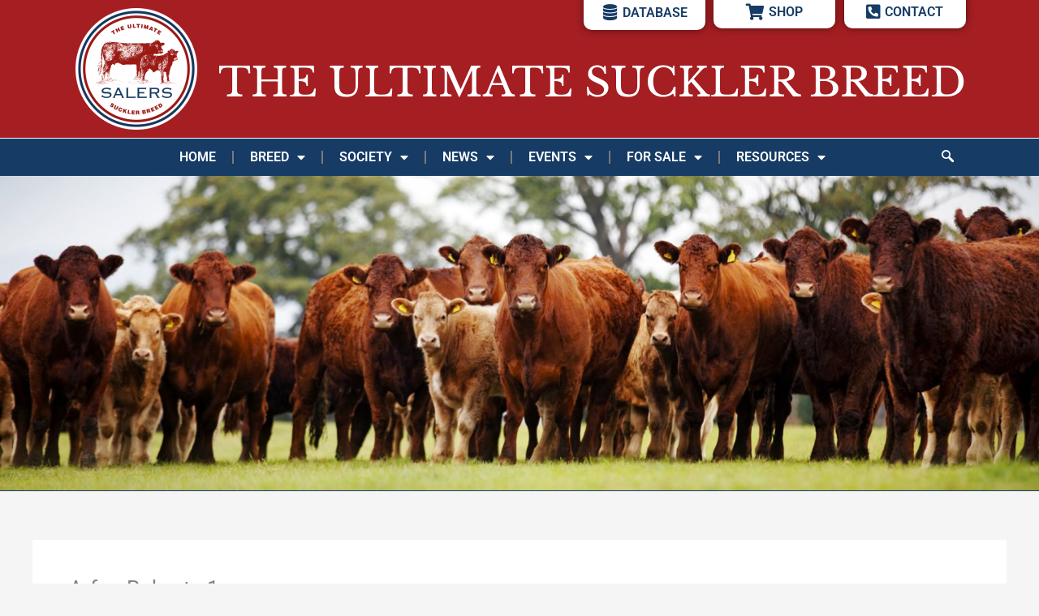

--- FILE ---
content_type: text/css
request_url: https://salers.uk/wp-content/uploads/elementor/css/post-3561.css?ver=1767864340
body_size: 4357
content:
.elementor-widget-section .eael-protected-content-message{font-family:var( --e-global-typography-secondary-font-family ), Sans-serif;font-weight:var( --e-global-typography-secondary-font-weight );}.elementor-widget-section .protected-content-error-msg{font-family:var( --e-global-typography-secondary-font-family ), Sans-serif;font-weight:var( --e-global-typography-secondary-font-weight );}.elementor-3561 .elementor-element.elementor-element-7f00193d > .elementor-container > .elementor-column > .elementor-widget-wrap{align-content:flex-start;align-items:flex-start;}.elementor-3561 .elementor-element.elementor-element-7f00193d:not(.elementor-motion-effects-element-type-background), .elementor-3561 .elementor-element.elementor-element-7f00193d > .elementor-motion-effects-container > .elementor-motion-effects-layer{background-color:#A41E22;}.elementor-3561 .elementor-element.elementor-element-7f00193d > .elementor-container{max-width:1100px;min-height:0px;}.elementor-3561 .elementor-element.elementor-element-7f00193d{transition:background 0.3s, border 0.3s, border-radius 0.3s, box-shadow 0.3s;margin-top:0px;margin-bottom:0px;padding:0px 0px 0px 0px;}.elementor-3561 .elementor-element.elementor-element-7f00193d > .elementor-background-overlay{transition:background 0.3s, border-radius 0.3s, opacity 0.3s;}.elementor-3561 .elementor-element.elementor-element-438a0c16 > .elementor-element-populated{padding:10px 0px 10px 0px;}.elementor-widget-eael-creative-button .eael-protected-content-message{font-family:var( --e-global-typography-secondary-font-family ), Sans-serif;font-weight:var( --e-global-typography-secondary-font-weight );}.elementor-widget-eael-creative-button .protected-content-error-msg{font-family:var( --e-global-typography-secondary-font-family ), Sans-serif;font-weight:var( --e-global-typography-secondary-font-weight );}.elementor-widget-eael-creative-button .eael-creative-button .cretive-button-text{font-family:var( --e-global-typography-primary-font-family ), Sans-serif;font-weight:var( --e-global-typography-primary-font-weight );}.elementor-widget-eael-creative-button .eael-creative-button--rayen::before, 
                            .elementor-widget-eael-creative-button .eael-creative-button--winona::after, 
                            .elementor-widget-eael-creative-button .eael-creative-button--tamaya .eael-creative-button--tamaya-secondary span,
                            .elementor-widget-eael-creative-button .eael-creative-button.eael-creative-button--saqui::after{font-family:var( --e-global-typography-primary-font-family ), Sans-serif;font-weight:var( --e-global-typography-primary-font-weight );}.elementor-3561 .elementor-element.elementor-element-4c82609 > .elementor-widget-container{margin:-10px 0px 0px 0px;padding:0px 0px 0px 0px;}.elementor-3561 .elementor-element.elementor-element-4c82609 .eael-creative-button-icon-left svg, 
                    .elementor-3561 .elementor-element.elementor-element-4c82609 .eael-creative-button-icon-right svg{rotate:0deg;}.elementor-3561 .elementor-element.elementor-element-4c82609 .eael-creative-button-icon-left i,
                    .elementor-3561 .elementor-element.elementor-element-4c82609 .eael-creative-button-icon-right i{rotate:0deg;}.elementor-3561 .elementor-element.elementor-element-4c82609 .eael-creative-button-icon-right{margin-left:5px;}.elementor-3561 .elementor-element.elementor-element-4c82609 .eael-creative-button-icon-left{margin-right:5px;}.elementor-3561 .elementor-element.elementor-element-4c82609 .eael-creative-button--shikoba i{left:5%;}.elementor-3561 .elementor-element.elementor-element-4c82609 .eael-creative-button i{font-size:20px;color:#163B65;}.elementor-3561 .elementor-element.elementor-element-4c82609 .eael-creative-button svg{height:20px;width:20px;fill:#163B65;}.elementor-3561 .elementor-element.elementor-element-4c82609 .eael-creative-button-wrapper{justify-content:flex-end;}.elementor-3561 .elementor-element.elementor-element-4c82609 .eael-creative-button{padding:15px 10px 10px 10px;color:#163B65;background-color:#FFFFFF;border-radius:10px;box-shadow:0px 0px 10px 0px rgba(0,0,0,0.5);}.elementor-3561 .elementor-element.elementor-element-4c82609 .eael-creative-button.eael-creative-button--winona::after{padding:15px 10px 10px 10px;color:#163B65;}.elementor-3561 .elementor-element.elementor-element-4c82609 .eael-creative-button.eael-creative-button--winona > .creative-button-inner{padding:15px 10px 10px 10px;}.elementor-3561 .elementor-element.elementor-element-4c82609 .eael-creative-button.eael-creative-button--tamaya::before{padding:15px 10px 10px 10px;color:#163B65;background-color:#FFFFFF;}.elementor-3561 .elementor-element.elementor-element-4c82609 .eael-creative-button.eael-creative-button--rayen::before{padding:15px 10px 10px 10px;background-color:#EAE2E2;}.elementor-3561 .elementor-element.elementor-element-4c82609 .eael-creative-button.eael-creative-button--rayen > .creative-button-inner{padding:15px 10px 10px 10px;}.elementor-3561 .elementor-element.elementor-element-4c82609 .eael-creative-button.eael-creative-button--saqui::after{padding:15px 10px 10px 10px;color:#163B65;}.elementor-3561 .elementor-element.elementor-element-4c82609 .eael-creative-button .creative-button-inner svg{fill:#163B65;}.elementor-3561 .elementor-element.elementor-element-4c82609 .eael-creative-button.eael-creative-button--tamaya::after{color:#163B65;background-color:#FFFFFF;}.elementor-3561 .elementor-element.elementor-element-4c82609 .eael-creative-button.eael-creative-button--ujarak:hover{background-color:#FFFFFF;}.elementor-3561 .elementor-element.elementor-element-4c82609 .eael-creative-button.eael-creative-button--wayra:hover{background-color:#FFFFFF;}.elementor-3561 .elementor-element.elementor-element-4c82609 .eael-creative-button.eael-creative-button--rayen:hover{background-color:#FFFFFF;}.elementor-3561 .elementor-element.elementor-element-4c82609 .eael-creative-button.eael-creative-button--pipaluk::after{background-color:#FFFFFF;}.elementor-3561 .elementor-element.elementor-element-4c82609 .eael-creative-button.eael-creative-button--wave:hover{background-color:#FFFFFF;}.elementor-3561 .elementor-element.elementor-element-4c82609 .eael-creative-button.eael-creative-button--aylen::before{background-color:#FFFFFF;}.elementor-3561 .elementor-element.elementor-element-4c82609 .eael-creative-button.eael-creative-button--nuka::before{background-color:#FFFFFF;}.elementor-3561 .elementor-element.elementor-element-4c82609 .eael-creative-button.eael-creative-button--nuka::after{background-color:#FFFFFF;}.elementor-3561 .elementor-element.elementor-element-4c82609 .eael-creative-button.eael-creative-button--antiman::after{background-color:#FFFFFF;}.elementor-3561 .elementor-element.elementor-element-4c82609 .eael-creative-button.eael-creative-button--quidel::after{background-color:#FFFFFF;}.elementor-3561 .elementor-element.elementor-element-4c82609 .eael-creative-button::before{border-radius:10px;}.elementor-3561 .elementor-element.elementor-element-4c82609 .eael-creative-button::after{border-radius:10px;}.elementor-3561 .elementor-element.elementor-element-4c82609 .eael-creative-button:hover i{color:#A41E22;}.elementor-3561 .elementor-element.elementor-element-4c82609 .eael-creative-button:hover .creative-button-inner svg{fill:#A41E22;}.elementor-3561 .elementor-element.elementor-element-4c82609 .eael-creative-button:hover{color:#163B65;background-color:#EAE2E2;}.elementor-3561 .elementor-element.elementor-element-4c82609 .eael-creative-button:hover svg{fill:#163B65;}.elementor-3561 .elementor-element.elementor-element-4c82609 .eael-creative-button.eael-creative-button--ujarak::before{background-color:#EAE2E2;}.elementor-3561 .elementor-element.elementor-element-4c82609 .eael-creative-button.eael-creative-button--wayra:hover::before{background-color:#EAE2E2;}.elementor-3561 .elementor-element.elementor-element-4c82609 .eael-creative-button.eael-creative-button--tamaya:hover{background-color:#EAE2E2;}.elementor-3561 .elementor-element.elementor-element-4c82609 .eael-creative-button.eael-creative-button--wave::before{background-color:#EAE2E2;}.elementor-3561 .elementor-element.elementor-element-4c82609 .eael-creative-button.eael-creative-button--wave:hover::before{background-color:#EAE2E2;}.elementor-3561 .elementor-element.elementor-element-4c82609 .eael-creative-button.eael-creative-button--aylen::after{background-color:#EAE2E2;}.elementor-3561 .elementor-element.elementor-element-4c82609 .eael-creative-button.eael-creative-button--saqui:hover{color:#EAE2E2;}.elementor-3561 .elementor-element.elementor-element-4c82609 .eael-creative-button.eael-creative-button--nuka:hover::after{background-color:#EAE2E2;}.elementor-3561 .elementor-element.elementor-element-4c82609 .eael-creative-button.eael-creative-button--quidel:hover::after{background-color:#EAE2E2;}.elementor-3561 .elementor-element.elementor-element-f7fd899 > .elementor-widget-container{margin:-10px 0px 0px 0px;padding:0px 0px 0px 0px;}.elementor-3561 .elementor-element.elementor-element-f7fd899 .eael-creative-button-icon-left svg, 
                    .elementor-3561 .elementor-element.elementor-element-f7fd899 .eael-creative-button-icon-right svg{rotate:0deg;}.elementor-3561 .elementor-element.elementor-element-f7fd899 .eael-creative-button-icon-left i,
                    .elementor-3561 .elementor-element.elementor-element-f7fd899 .eael-creative-button-icon-right i{rotate:0deg;}.elementor-3561 .elementor-element.elementor-element-f7fd899 .eael-creative-button-icon-right{margin-left:5px;}.elementor-3561 .elementor-element.elementor-element-f7fd899 .eael-creative-button-icon-left{margin-right:5px;}.elementor-3561 .elementor-element.elementor-element-f7fd899 .eael-creative-button--shikoba i{left:5%;}.elementor-3561 .elementor-element.elementor-element-f7fd899 .eael-creative-button i{font-size:20px;color:#163B65;}.elementor-3561 .elementor-element.elementor-element-f7fd899 .eael-creative-button svg{height:20px;width:20px;fill:#163B65;}.elementor-3561 .elementor-element.elementor-element-f7fd899 .eael-creative-button-wrapper{justify-content:flex-end;}.elementor-3561 .elementor-element.elementor-element-f7fd899 .eael-creative-button{padding:15px 10px 10px 10px;color:#163B65;background-color:#FFFFFF;border-radius:10px;box-shadow:0px 0px 10px 0px rgba(0,0,0,0.5);}.elementor-3561 .elementor-element.elementor-element-f7fd899 .eael-creative-button.eael-creative-button--winona::after{padding:15px 10px 10px 10px;color:#163B65;}.elementor-3561 .elementor-element.elementor-element-f7fd899 .eael-creative-button.eael-creative-button--winona > .creative-button-inner{padding:15px 10px 10px 10px;}.elementor-3561 .elementor-element.elementor-element-f7fd899 .eael-creative-button.eael-creative-button--tamaya::before{padding:15px 10px 10px 10px;color:#163B65;background-color:#FFFFFF;}.elementor-3561 .elementor-element.elementor-element-f7fd899 .eael-creative-button.eael-creative-button--rayen::before{padding:15px 10px 10px 10px;background-color:#EAE2E2;}.elementor-3561 .elementor-element.elementor-element-f7fd899 .eael-creative-button.eael-creative-button--rayen > .creative-button-inner{padding:15px 10px 10px 10px;}.elementor-3561 .elementor-element.elementor-element-f7fd899 .eael-creative-button.eael-creative-button--saqui::after{padding:15px 10px 10px 10px;color:#163B65;}.elementor-3561 .elementor-element.elementor-element-f7fd899 .eael-creative-button .creative-button-inner svg{fill:#163B65;}.elementor-3561 .elementor-element.elementor-element-f7fd899 .eael-creative-button.eael-creative-button--tamaya::after{color:#163B65;background-color:#FFFFFF;}.elementor-3561 .elementor-element.elementor-element-f7fd899 .eael-creative-button.eael-creative-button--ujarak:hover{background-color:#FFFFFF;}.elementor-3561 .elementor-element.elementor-element-f7fd899 .eael-creative-button.eael-creative-button--wayra:hover{background-color:#FFFFFF;}.elementor-3561 .elementor-element.elementor-element-f7fd899 .eael-creative-button.eael-creative-button--rayen:hover{background-color:#FFFFFF;}.elementor-3561 .elementor-element.elementor-element-f7fd899 .eael-creative-button.eael-creative-button--pipaluk::after{background-color:#FFFFFF;}.elementor-3561 .elementor-element.elementor-element-f7fd899 .eael-creative-button.eael-creative-button--wave:hover{background-color:#FFFFFF;}.elementor-3561 .elementor-element.elementor-element-f7fd899 .eael-creative-button.eael-creative-button--aylen::before{background-color:#FFFFFF;}.elementor-3561 .elementor-element.elementor-element-f7fd899 .eael-creative-button.eael-creative-button--nuka::before{background-color:#FFFFFF;}.elementor-3561 .elementor-element.elementor-element-f7fd899 .eael-creative-button.eael-creative-button--nuka::after{background-color:#FFFFFF;}.elementor-3561 .elementor-element.elementor-element-f7fd899 .eael-creative-button.eael-creative-button--antiman::after{background-color:#FFFFFF;}.elementor-3561 .elementor-element.elementor-element-f7fd899 .eael-creative-button.eael-creative-button--quidel::after{background-color:#FFFFFF;}.elementor-3561 .elementor-element.elementor-element-f7fd899 .eael-creative-button::before{border-radius:10px;}.elementor-3561 .elementor-element.elementor-element-f7fd899 .eael-creative-button::after{border-radius:10px;}.elementor-3561 .elementor-element.elementor-element-f7fd899 .eael-creative-button:hover i{color:#A41E22;}.elementor-3561 .elementor-element.elementor-element-f7fd899 .eael-creative-button:hover .creative-button-inner svg{fill:#A41E22;}.elementor-3561 .elementor-element.elementor-element-f7fd899 .eael-creative-button:hover{color:#163B65;background-color:#EAE2E2;}.elementor-3561 .elementor-element.elementor-element-f7fd899 .eael-creative-button:hover svg{fill:#163B65;}.elementor-3561 .elementor-element.elementor-element-f7fd899 .eael-creative-button.eael-creative-button--ujarak::before{background-color:#EAE2E2;}.elementor-3561 .elementor-element.elementor-element-f7fd899 .eael-creative-button.eael-creative-button--wayra:hover::before{background-color:#EAE2E2;}.elementor-3561 .elementor-element.elementor-element-f7fd899 .eael-creative-button.eael-creative-button--tamaya:hover{background-color:#EAE2E2;}.elementor-3561 .elementor-element.elementor-element-f7fd899 .eael-creative-button.eael-creative-button--wave::before{background-color:#EAE2E2;}.elementor-3561 .elementor-element.elementor-element-f7fd899 .eael-creative-button.eael-creative-button--wave:hover::before{background-color:#EAE2E2;}.elementor-3561 .elementor-element.elementor-element-f7fd899 .eael-creative-button.eael-creative-button--aylen::after{background-color:#EAE2E2;}.elementor-3561 .elementor-element.elementor-element-f7fd899 .eael-creative-button.eael-creative-button--saqui:hover{color:#EAE2E2;}.elementor-3561 .elementor-element.elementor-element-f7fd899 .eael-creative-button.eael-creative-button--nuka:hover::after{background-color:#EAE2E2;}.elementor-3561 .elementor-element.elementor-element-f7fd899 .eael-creative-button.eael-creative-button--quidel:hover::after{background-color:#EAE2E2;}.elementor-3561 .elementor-element.elementor-element-5b904b0c > .elementor-widget-container{margin:-10px 0px 0px 0px;padding:0px 0px 0px 0px;}.elementor-3561 .elementor-element.elementor-element-5b904b0c .eael-creative-button-icon-left svg, 
                    .elementor-3561 .elementor-element.elementor-element-5b904b0c .eael-creative-button-icon-right svg{rotate:0deg;}.elementor-3561 .elementor-element.elementor-element-5b904b0c .eael-creative-button-icon-left i,
                    .elementor-3561 .elementor-element.elementor-element-5b904b0c .eael-creative-button-icon-right i{rotate:0deg;}.elementor-3561 .elementor-element.elementor-element-5b904b0c .eael-creative-button-icon-right{margin-left:5px;}.elementor-3561 .elementor-element.elementor-element-5b904b0c .eael-creative-button-icon-left{margin-right:5px;}.elementor-3561 .elementor-element.elementor-element-5b904b0c .eael-creative-button--shikoba i{left:5%;}.elementor-3561 .elementor-element.elementor-element-5b904b0c .eael-creative-button i{font-size:20px;color:#163B65;}.elementor-3561 .elementor-element.elementor-element-5b904b0c .eael-creative-button svg{height:20px;width:20px;fill:#163B65;}.elementor-3561 .elementor-element.elementor-element-5b904b0c .eael-creative-button-wrapper{justify-content:flex-end;}.elementor-3561 .elementor-element.elementor-element-5b904b0c .eael-creative-button{padding:15px 10px 10px 10px;color:#163B65;background-color:#FFFFFF;border-radius:10px;box-shadow:0px 0px 10px 0px rgba(0,0,0,0.5);}.elementor-3561 .elementor-element.elementor-element-5b904b0c .eael-creative-button.eael-creative-button--winona::after{padding:15px 10px 10px 10px;color:#163B65;}.elementor-3561 .elementor-element.elementor-element-5b904b0c .eael-creative-button.eael-creative-button--winona > .creative-button-inner{padding:15px 10px 10px 10px;}.elementor-3561 .elementor-element.elementor-element-5b904b0c .eael-creative-button.eael-creative-button--tamaya::before{padding:15px 10px 10px 10px;color:#163B65;background-color:#FFFFFF;}.elementor-3561 .elementor-element.elementor-element-5b904b0c .eael-creative-button.eael-creative-button--rayen::before{padding:15px 10px 10px 10px;background-color:#EAE2E2;}.elementor-3561 .elementor-element.elementor-element-5b904b0c .eael-creative-button.eael-creative-button--rayen > .creative-button-inner{padding:15px 10px 10px 10px;}.elementor-3561 .elementor-element.elementor-element-5b904b0c .eael-creative-button.eael-creative-button--saqui::after{padding:15px 10px 10px 10px;color:#163B65;}.elementor-3561 .elementor-element.elementor-element-5b904b0c .eael-creative-button .creative-button-inner svg{fill:#163B65;}.elementor-3561 .elementor-element.elementor-element-5b904b0c .eael-creative-button.eael-creative-button--tamaya::after{color:#163B65;background-color:#FFFFFF;}.elementor-3561 .elementor-element.elementor-element-5b904b0c .eael-creative-button.eael-creative-button--ujarak:hover{background-color:#FFFFFF;}.elementor-3561 .elementor-element.elementor-element-5b904b0c .eael-creative-button.eael-creative-button--wayra:hover{background-color:#FFFFFF;}.elementor-3561 .elementor-element.elementor-element-5b904b0c .eael-creative-button.eael-creative-button--rayen:hover{background-color:#FFFFFF;}.elementor-3561 .elementor-element.elementor-element-5b904b0c .eael-creative-button.eael-creative-button--pipaluk::after{background-color:#FFFFFF;}.elementor-3561 .elementor-element.elementor-element-5b904b0c .eael-creative-button.eael-creative-button--wave:hover{background-color:#FFFFFF;}.elementor-3561 .elementor-element.elementor-element-5b904b0c .eael-creative-button.eael-creative-button--aylen::before{background-color:#FFFFFF;}.elementor-3561 .elementor-element.elementor-element-5b904b0c .eael-creative-button.eael-creative-button--nuka::before{background-color:#FFFFFF;}.elementor-3561 .elementor-element.elementor-element-5b904b0c .eael-creative-button.eael-creative-button--nuka::after{background-color:#FFFFFF;}.elementor-3561 .elementor-element.elementor-element-5b904b0c .eael-creative-button.eael-creative-button--antiman::after{background-color:#FFFFFF;}.elementor-3561 .elementor-element.elementor-element-5b904b0c .eael-creative-button.eael-creative-button--quidel::after{background-color:#FFFFFF;}.elementor-3561 .elementor-element.elementor-element-5b904b0c .eael-creative-button::before{border-radius:10px;}.elementor-3561 .elementor-element.elementor-element-5b904b0c .eael-creative-button::after{border-radius:10px;}.elementor-3561 .elementor-element.elementor-element-5b904b0c .eael-creative-button:hover i{color:#A41E22;}.elementor-3561 .elementor-element.elementor-element-5b904b0c .eael-creative-button:hover .creative-button-inner svg{fill:#A41E22;}.elementor-3561 .elementor-element.elementor-element-5b904b0c .eael-creative-button:hover{color:#163B65;background-color:#EAE2E2;}.elementor-3561 .elementor-element.elementor-element-5b904b0c .eael-creative-button:hover svg{fill:#163B65;}.elementor-3561 .elementor-element.elementor-element-5b904b0c .eael-creative-button.eael-creative-button--ujarak::before{background-color:#EAE2E2;}.elementor-3561 .elementor-element.elementor-element-5b904b0c .eael-creative-button.eael-creative-button--wayra:hover::before{background-color:#EAE2E2;}.elementor-3561 .elementor-element.elementor-element-5b904b0c .eael-creative-button.eael-creative-button--tamaya:hover{background-color:#EAE2E2;}.elementor-3561 .elementor-element.elementor-element-5b904b0c .eael-creative-button.eael-creative-button--wave::before{background-color:#EAE2E2;}.elementor-3561 .elementor-element.elementor-element-5b904b0c .eael-creative-button.eael-creative-button--wave:hover::before{background-color:#EAE2E2;}.elementor-3561 .elementor-element.elementor-element-5b904b0c .eael-creative-button.eael-creative-button--aylen::after{background-color:#EAE2E2;}.elementor-3561 .elementor-element.elementor-element-5b904b0c .eael-creative-button.eael-creative-button--saqui:hover{color:#EAE2E2;}.elementor-3561 .elementor-element.elementor-element-5b904b0c .eael-creative-button.eael-creative-button--nuka:hover::after{background-color:#EAE2E2;}.elementor-3561 .elementor-element.elementor-element-5b904b0c .eael-creative-button.eael-creative-button--quidel:hover::after{background-color:#EAE2E2;}.elementor-widget-image .eael-protected-content-message{font-family:var( --e-global-typography-secondary-font-family ), Sans-serif;font-weight:var( --e-global-typography-secondary-font-weight );}.elementor-widget-image .protected-content-error-msg{font-family:var( --e-global-typography-secondary-font-family ), Sans-serif;font-weight:var( --e-global-typography-secondary-font-weight );}.elementor-widget-image .widget-image-caption{color:var( --e-global-color-text );font-family:var( --e-global-typography-text-font-family ), Sans-serif;font-weight:var( --e-global-typography-text-font-weight );}.elementor-3561 .elementor-element.elementor-element-3a77a866 > .elementor-widget-container{margin:0px 0px 0px 0px;padding:0px 0px 0px 0px;}.elementor-3561 .elementor-element.elementor-element-3a77a866{z-index:1;}.elementor-widget-heading .eael-protected-content-message{font-family:var( --e-global-typography-secondary-font-family ), Sans-serif;font-weight:var( --e-global-typography-secondary-font-weight );}.elementor-widget-heading .protected-content-error-msg{font-family:var( --e-global-typography-secondary-font-family ), Sans-serif;font-weight:var( --e-global-typography-secondary-font-weight );}.elementor-widget-heading .elementor-heading-title{font-family:var( --e-global-typography-primary-font-family ), Sans-serif;font-weight:var( --e-global-typography-primary-font-weight );color:var( --e-global-color-primary );}.elementor-3561 .elementor-element.elementor-element-7593669c > .elementor-widget-container{padding:40px 0px 0px 10px;}.elementor-3561 .elementor-element.elementor-element-7593669c{text-align:right;}.elementor-3561 .elementor-element.elementor-element-7593669c .elementor-heading-title{font-family:"Libre Baskerville", Sans-serif;font-size:50px;font-weight:600;color:#ffffff;}.elementor-3561 .elementor-element.elementor-element-4e2d83f > .elementor-container > .elementor-column > .elementor-widget-wrap{align-content:flex-start;align-items:flex-start;}.elementor-3561 .elementor-element.elementor-element-4e2d83f:not(.elementor-motion-effects-element-type-background), .elementor-3561 .elementor-element.elementor-element-4e2d83f > .elementor-motion-effects-container > .elementor-motion-effects-layer{background-color:var( --e-global-color-4214973 );}.elementor-3561 .elementor-element.elementor-element-4e2d83f > .elementor-container{max-width:1100px;min-height:0px;}.elementor-3561 .elementor-element.elementor-element-4e2d83f{transition:background 0.3s, border 0.3s, border-radius 0.3s, box-shadow 0.3s;margin-top:0px;margin-bottom:0px;padding:0px 0px 0px 0px;}.elementor-3561 .elementor-element.elementor-element-4e2d83f > .elementor-background-overlay{transition:background 0.3s, border-radius 0.3s, opacity 0.3s;}.elementor-3561 .elementor-element.elementor-element-ab29aef > .elementor-element-populated{padding:10px 0px 10px 0px;}.elementor-3561 .elementor-element.elementor-element-d4595e6 > .elementor-widget-container{margin:0px 0px 0px 0px;padding:0px 0px 0px 0px;}.elementor-3561 .elementor-element.elementor-element-d4595e6{z-index:1;}.elementor-bc-flex-widget .elementor-3561 .elementor-element.elementor-element-7ea2100.elementor-column .elementor-widget-wrap{align-items:flex-start;}.elementor-3561 .elementor-element.elementor-element-7ea2100.elementor-column.elementor-element[data-element_type="column"] > .elementor-widget-wrap.elementor-element-populated{align-content:flex-start;align-items:flex-start;}.elementor-3561 .elementor-element.elementor-element-7ea2100 > .elementor-element-populated{padding:0px 0px 0px 0px;}.elementor-3561 .elementor-element.elementor-element-e463397 > .elementor-element-populated{padding:0px 0px 0px 0px;}.elementor-3561 .elementor-element.elementor-element-6d04e55 > .elementor-element-populated{padding:0px 0px 0px 0px;}.elementor-3561 .elementor-element.elementor-element-6302dfd > .elementor-widget-container{margin:-10px 0px 0px 0px;padding:0px 0px 0px 0px;}.elementor-3561 .elementor-element.elementor-element-6302dfd .eael-creative-button-icon-left svg, 
                    .elementor-3561 .elementor-element.elementor-element-6302dfd .eael-creative-button-icon-right svg{rotate:0deg;}.elementor-3561 .elementor-element.elementor-element-6302dfd .eael-creative-button-icon-left i,
                    .elementor-3561 .elementor-element.elementor-element-6302dfd .eael-creative-button-icon-right i{rotate:0deg;}.elementor-3561 .elementor-element.elementor-element-6302dfd .eael-creative-button-icon-right{margin-left:5px;}.elementor-3561 .elementor-element.elementor-element-6302dfd .eael-creative-button-icon-left{margin-right:5px;}.elementor-3561 .elementor-element.elementor-element-6302dfd .eael-creative-button--shikoba i{left:5%;}.elementor-3561 .elementor-element.elementor-element-6302dfd .eael-creative-button i{font-size:20px;color:#163B65;}.elementor-3561 .elementor-element.elementor-element-6302dfd .eael-creative-button svg{height:20px;width:20px;fill:#163B65;}.elementor-3561 .elementor-element.elementor-element-6302dfd .eael-creative-button-wrapper{justify-content:flex-end;}.elementor-3561 .elementor-element.elementor-element-6302dfd .eael-creative-button{padding:15px 10px 10px 10px;color:#163B65;background-color:#FFFFFF;border-radius:10px;box-shadow:0px 0px 10px 0px rgba(0,0,0,0.5);}.elementor-3561 .elementor-element.elementor-element-6302dfd .eael-creative-button.eael-creative-button--winona::after{padding:15px 10px 10px 10px;color:#163B65;}.elementor-3561 .elementor-element.elementor-element-6302dfd .eael-creative-button.eael-creative-button--winona > .creative-button-inner{padding:15px 10px 10px 10px;}.elementor-3561 .elementor-element.elementor-element-6302dfd .eael-creative-button.eael-creative-button--tamaya::before{padding:15px 10px 10px 10px;color:#163B65;background-color:#FFFFFF;}.elementor-3561 .elementor-element.elementor-element-6302dfd .eael-creative-button.eael-creative-button--rayen::before{padding:15px 10px 10px 10px;background-color:#EAE2E2;}.elementor-3561 .elementor-element.elementor-element-6302dfd .eael-creative-button.eael-creative-button--rayen > .creative-button-inner{padding:15px 10px 10px 10px;}.elementor-3561 .elementor-element.elementor-element-6302dfd .eael-creative-button.eael-creative-button--saqui::after{padding:15px 10px 10px 10px;color:#163B65;}.elementor-3561 .elementor-element.elementor-element-6302dfd .eael-creative-button .creative-button-inner svg{fill:#163B65;}.elementor-3561 .elementor-element.elementor-element-6302dfd .eael-creative-button.eael-creative-button--tamaya::after{color:#163B65;background-color:#FFFFFF;}.elementor-3561 .elementor-element.elementor-element-6302dfd .eael-creative-button.eael-creative-button--ujarak:hover{background-color:#FFFFFF;}.elementor-3561 .elementor-element.elementor-element-6302dfd .eael-creative-button.eael-creative-button--wayra:hover{background-color:#FFFFFF;}.elementor-3561 .elementor-element.elementor-element-6302dfd .eael-creative-button.eael-creative-button--rayen:hover{background-color:#FFFFFF;}.elementor-3561 .elementor-element.elementor-element-6302dfd .eael-creative-button.eael-creative-button--pipaluk::after{background-color:#FFFFFF;}.elementor-3561 .elementor-element.elementor-element-6302dfd .eael-creative-button.eael-creative-button--wave:hover{background-color:#FFFFFF;}.elementor-3561 .elementor-element.elementor-element-6302dfd .eael-creative-button.eael-creative-button--aylen::before{background-color:#FFFFFF;}.elementor-3561 .elementor-element.elementor-element-6302dfd .eael-creative-button.eael-creative-button--nuka::before{background-color:#FFFFFF;}.elementor-3561 .elementor-element.elementor-element-6302dfd .eael-creative-button.eael-creative-button--nuka::after{background-color:#FFFFFF;}.elementor-3561 .elementor-element.elementor-element-6302dfd .eael-creative-button.eael-creative-button--antiman::after{background-color:#FFFFFF;}.elementor-3561 .elementor-element.elementor-element-6302dfd .eael-creative-button.eael-creative-button--quidel::after{background-color:#FFFFFF;}.elementor-3561 .elementor-element.elementor-element-6302dfd .eael-creative-button::before{border-radius:10px;}.elementor-3561 .elementor-element.elementor-element-6302dfd .eael-creative-button::after{border-radius:10px;}.elementor-3561 .elementor-element.elementor-element-6302dfd .eael-creative-button:hover i{color:#A41E22;}.elementor-3561 .elementor-element.elementor-element-6302dfd .eael-creative-button:hover .creative-button-inner svg{fill:#A41E22;}.elementor-3561 .elementor-element.elementor-element-6302dfd .eael-creative-button:hover{color:#163B65;background-color:#EAE2E2;}.elementor-3561 .elementor-element.elementor-element-6302dfd .eael-creative-button:hover svg{fill:#163B65;}.elementor-3561 .elementor-element.elementor-element-6302dfd .eael-creative-button.eael-creative-button--ujarak::before{background-color:#EAE2E2;}.elementor-3561 .elementor-element.elementor-element-6302dfd .eael-creative-button.eael-creative-button--wayra:hover::before{background-color:#EAE2E2;}.elementor-3561 .elementor-element.elementor-element-6302dfd .eael-creative-button.eael-creative-button--tamaya:hover{background-color:#EAE2E2;}.elementor-3561 .elementor-element.elementor-element-6302dfd .eael-creative-button.eael-creative-button--wave::before{background-color:#EAE2E2;}.elementor-3561 .elementor-element.elementor-element-6302dfd .eael-creative-button.eael-creative-button--wave:hover::before{background-color:#EAE2E2;}.elementor-3561 .elementor-element.elementor-element-6302dfd .eael-creative-button.eael-creative-button--aylen::after{background-color:#EAE2E2;}.elementor-3561 .elementor-element.elementor-element-6302dfd .eael-creative-button.eael-creative-button--saqui:hover{color:#EAE2E2;}.elementor-3561 .elementor-element.elementor-element-6302dfd .eael-creative-button.eael-creative-button--nuka:hover::after{background-color:#EAE2E2;}.elementor-3561 .elementor-element.elementor-element-6302dfd .eael-creative-button.eael-creative-button--quidel:hover::after{background-color:#EAE2E2;}.elementor-3561 .elementor-element.elementor-element-d031a61 > .elementor-element-populated{padding:0px 0px 0px 0px;}.elementor-3561 .elementor-element.elementor-element-9c5e9b5 > .elementor-widget-container{margin:-10px 0px 0px 0px;padding:0px 0px 0px 0px;}.elementor-3561 .elementor-element.elementor-element-9c5e9b5 .eael-creative-button-icon-left svg, 
                    .elementor-3561 .elementor-element.elementor-element-9c5e9b5 .eael-creative-button-icon-right svg{rotate:0deg;}.elementor-3561 .elementor-element.elementor-element-9c5e9b5 .eael-creative-button-icon-left i,
                    .elementor-3561 .elementor-element.elementor-element-9c5e9b5 .eael-creative-button-icon-right i{rotate:0deg;}.elementor-3561 .elementor-element.elementor-element-9c5e9b5 .eael-creative-button-icon-right{margin-left:5px;}.elementor-3561 .elementor-element.elementor-element-9c5e9b5 .eael-creative-button-icon-left{margin-right:5px;}.elementor-3561 .elementor-element.elementor-element-9c5e9b5 .eael-creative-button--shikoba i{left:5%;}.elementor-3561 .elementor-element.elementor-element-9c5e9b5 .eael-creative-button i{font-size:20px;color:#163B65;}.elementor-3561 .elementor-element.elementor-element-9c5e9b5 .eael-creative-button svg{height:20px;width:20px;fill:#163B65;}.elementor-3561 .elementor-element.elementor-element-9c5e9b5 .eael-creative-button-wrapper{justify-content:flex-end;}.elementor-3561 .elementor-element.elementor-element-9c5e9b5 .eael-creative-button{padding:15px 10px 10px 10px;color:#163B65;background-color:#FFFFFF;border-radius:10px;box-shadow:0px 0px 10px 0px rgba(0,0,0,0.5);}.elementor-3561 .elementor-element.elementor-element-9c5e9b5 .eael-creative-button.eael-creative-button--winona::after{padding:15px 10px 10px 10px;color:#163B65;}.elementor-3561 .elementor-element.elementor-element-9c5e9b5 .eael-creative-button.eael-creative-button--winona > .creative-button-inner{padding:15px 10px 10px 10px;}.elementor-3561 .elementor-element.elementor-element-9c5e9b5 .eael-creative-button.eael-creative-button--tamaya::before{padding:15px 10px 10px 10px;color:#163B65;background-color:#FFFFFF;}.elementor-3561 .elementor-element.elementor-element-9c5e9b5 .eael-creative-button.eael-creative-button--rayen::before{padding:15px 10px 10px 10px;background-color:#EAE2E2;}.elementor-3561 .elementor-element.elementor-element-9c5e9b5 .eael-creative-button.eael-creative-button--rayen > .creative-button-inner{padding:15px 10px 10px 10px;}.elementor-3561 .elementor-element.elementor-element-9c5e9b5 .eael-creative-button.eael-creative-button--saqui::after{padding:15px 10px 10px 10px;color:#163B65;}.elementor-3561 .elementor-element.elementor-element-9c5e9b5 .eael-creative-button .creative-button-inner svg{fill:#163B65;}.elementor-3561 .elementor-element.elementor-element-9c5e9b5 .eael-creative-button.eael-creative-button--tamaya::after{color:#163B65;background-color:#FFFFFF;}.elementor-3561 .elementor-element.elementor-element-9c5e9b5 .eael-creative-button.eael-creative-button--ujarak:hover{background-color:#FFFFFF;}.elementor-3561 .elementor-element.elementor-element-9c5e9b5 .eael-creative-button.eael-creative-button--wayra:hover{background-color:#FFFFFF;}.elementor-3561 .elementor-element.elementor-element-9c5e9b5 .eael-creative-button.eael-creative-button--rayen:hover{background-color:#FFFFFF;}.elementor-3561 .elementor-element.elementor-element-9c5e9b5 .eael-creative-button.eael-creative-button--pipaluk::after{background-color:#FFFFFF;}.elementor-3561 .elementor-element.elementor-element-9c5e9b5 .eael-creative-button.eael-creative-button--wave:hover{background-color:#FFFFFF;}.elementor-3561 .elementor-element.elementor-element-9c5e9b5 .eael-creative-button.eael-creative-button--aylen::before{background-color:#FFFFFF;}.elementor-3561 .elementor-element.elementor-element-9c5e9b5 .eael-creative-button.eael-creative-button--nuka::before{background-color:#FFFFFF;}.elementor-3561 .elementor-element.elementor-element-9c5e9b5 .eael-creative-button.eael-creative-button--nuka::after{background-color:#FFFFFF;}.elementor-3561 .elementor-element.elementor-element-9c5e9b5 .eael-creative-button.eael-creative-button--antiman::after{background-color:#FFFFFF;}.elementor-3561 .elementor-element.elementor-element-9c5e9b5 .eael-creative-button.eael-creative-button--quidel::after{background-color:#FFFFFF;}.elementor-3561 .elementor-element.elementor-element-9c5e9b5 .eael-creative-button::before{border-radius:10px;}.elementor-3561 .elementor-element.elementor-element-9c5e9b5 .eael-creative-button::after{border-radius:10px;}.elementor-3561 .elementor-element.elementor-element-9c5e9b5 .eael-creative-button:hover i{color:#A41E22;}.elementor-3561 .elementor-element.elementor-element-9c5e9b5 .eael-creative-button:hover .creative-button-inner svg{fill:#A41E22;}.elementor-3561 .elementor-element.elementor-element-9c5e9b5 .eael-creative-button:hover{color:#163B65;background-color:#EAE2E2;}.elementor-3561 .elementor-element.elementor-element-9c5e9b5 .eael-creative-button:hover svg{fill:#163B65;}.elementor-3561 .elementor-element.elementor-element-9c5e9b5 .eael-creative-button.eael-creative-button--ujarak::before{background-color:#EAE2E2;}.elementor-3561 .elementor-element.elementor-element-9c5e9b5 .eael-creative-button.eael-creative-button--wayra:hover::before{background-color:#EAE2E2;}.elementor-3561 .elementor-element.elementor-element-9c5e9b5 .eael-creative-button.eael-creative-button--tamaya:hover{background-color:#EAE2E2;}.elementor-3561 .elementor-element.elementor-element-9c5e9b5 .eael-creative-button.eael-creative-button--wave::before{background-color:#EAE2E2;}.elementor-3561 .elementor-element.elementor-element-9c5e9b5 .eael-creative-button.eael-creative-button--wave:hover::before{background-color:#EAE2E2;}.elementor-3561 .elementor-element.elementor-element-9c5e9b5 .eael-creative-button.eael-creative-button--aylen::after{background-color:#EAE2E2;}.elementor-3561 .elementor-element.elementor-element-9c5e9b5 .eael-creative-button.eael-creative-button--saqui:hover{color:#EAE2E2;}.elementor-3561 .elementor-element.elementor-element-9c5e9b5 .eael-creative-button.eael-creative-button--nuka:hover::after{background-color:#EAE2E2;}.elementor-3561 .elementor-element.elementor-element-9c5e9b5 .eael-creative-button.eael-creative-button--quidel:hover::after{background-color:#EAE2E2;}.elementor-3561 .elementor-element.elementor-element-b6547f7 > .elementor-widget-wrap > .elementor-widget:not(.elementor-widget__width-auto):not(.elementor-widget__width-initial):not(:last-child):not(.elementor-absolute){margin-bottom:0px;}.elementor-3561 .elementor-element.elementor-element-b6547f7 > .elementor-element-populated{padding:0px 0px 0px 0px;}.elementor-3561 .elementor-element.elementor-element-bb2188d > .elementor-widget-container{margin:-10px 0px 0px 0px;padding:0px 0px 0px 0px;}.elementor-3561 .elementor-element.elementor-element-bb2188d .eael-creative-button-icon-left svg, 
                    .elementor-3561 .elementor-element.elementor-element-bb2188d .eael-creative-button-icon-right svg{rotate:0deg;}.elementor-3561 .elementor-element.elementor-element-bb2188d .eael-creative-button-icon-left i,
                    .elementor-3561 .elementor-element.elementor-element-bb2188d .eael-creative-button-icon-right i{rotate:0deg;}.elementor-3561 .elementor-element.elementor-element-bb2188d .eael-creative-button-icon-right{margin-left:5px;}.elementor-3561 .elementor-element.elementor-element-bb2188d .eael-creative-button-icon-left{margin-right:5px;}.elementor-3561 .elementor-element.elementor-element-bb2188d .eael-creative-button--shikoba i{left:5%;}.elementor-3561 .elementor-element.elementor-element-bb2188d .eael-creative-button i{font-size:20px;color:#163B65;}.elementor-3561 .elementor-element.elementor-element-bb2188d .eael-creative-button svg{height:20px;width:20px;fill:#163B65;}.elementor-3561 .elementor-element.elementor-element-bb2188d .eael-creative-button-wrapper{justify-content:flex-end;}.elementor-3561 .elementor-element.elementor-element-bb2188d .eael-creative-button{padding:15px 10px 10px 10px;color:#163B65;background-color:#FFFFFF;border-radius:10px;box-shadow:0px 0px 10px 0px rgba(0,0,0,0.5);}.elementor-3561 .elementor-element.elementor-element-bb2188d .eael-creative-button.eael-creative-button--winona::after{padding:15px 10px 10px 10px;color:#163B65;}.elementor-3561 .elementor-element.elementor-element-bb2188d .eael-creative-button.eael-creative-button--winona > .creative-button-inner{padding:15px 10px 10px 10px;}.elementor-3561 .elementor-element.elementor-element-bb2188d .eael-creative-button.eael-creative-button--tamaya::before{padding:15px 10px 10px 10px;color:#163B65;background-color:#FFFFFF;}.elementor-3561 .elementor-element.elementor-element-bb2188d .eael-creative-button.eael-creative-button--rayen::before{padding:15px 10px 10px 10px;background-color:#EAE2E2;}.elementor-3561 .elementor-element.elementor-element-bb2188d .eael-creative-button.eael-creative-button--rayen > .creative-button-inner{padding:15px 10px 10px 10px;}.elementor-3561 .elementor-element.elementor-element-bb2188d .eael-creative-button.eael-creative-button--saqui::after{padding:15px 10px 10px 10px;color:#163B65;}.elementor-3561 .elementor-element.elementor-element-bb2188d .eael-creative-button .creative-button-inner svg{fill:#163B65;}.elementor-3561 .elementor-element.elementor-element-bb2188d .eael-creative-button.eael-creative-button--tamaya::after{color:#163B65;background-color:#FFFFFF;}.elementor-3561 .elementor-element.elementor-element-bb2188d .eael-creative-button.eael-creative-button--ujarak:hover{background-color:#FFFFFF;}.elementor-3561 .elementor-element.elementor-element-bb2188d .eael-creative-button.eael-creative-button--wayra:hover{background-color:#FFFFFF;}.elementor-3561 .elementor-element.elementor-element-bb2188d .eael-creative-button.eael-creative-button--rayen:hover{background-color:#FFFFFF;}.elementor-3561 .elementor-element.elementor-element-bb2188d .eael-creative-button.eael-creative-button--pipaluk::after{background-color:#FFFFFF;}.elementor-3561 .elementor-element.elementor-element-bb2188d .eael-creative-button.eael-creative-button--wave:hover{background-color:#FFFFFF;}.elementor-3561 .elementor-element.elementor-element-bb2188d .eael-creative-button.eael-creative-button--aylen::before{background-color:#FFFFFF;}.elementor-3561 .elementor-element.elementor-element-bb2188d .eael-creative-button.eael-creative-button--nuka::before{background-color:#FFFFFF;}.elementor-3561 .elementor-element.elementor-element-bb2188d .eael-creative-button.eael-creative-button--nuka::after{background-color:#FFFFFF;}.elementor-3561 .elementor-element.elementor-element-bb2188d .eael-creative-button.eael-creative-button--antiman::after{background-color:#FFFFFF;}.elementor-3561 .elementor-element.elementor-element-bb2188d .eael-creative-button.eael-creative-button--quidel::after{background-color:#FFFFFF;}.elementor-3561 .elementor-element.elementor-element-bb2188d .eael-creative-button::before{border-radius:10px;}.elementor-3561 .elementor-element.elementor-element-bb2188d .eael-creative-button::after{border-radius:10px;}.elementor-3561 .elementor-element.elementor-element-bb2188d .eael-creative-button:hover i{color:#A41E22;}.elementor-3561 .elementor-element.elementor-element-bb2188d .eael-creative-button:hover .creative-button-inner svg{fill:#A41E22;}.elementor-3561 .elementor-element.elementor-element-bb2188d .eael-creative-button:hover{color:#163B65;background-color:#EAE2E2;}.elementor-3561 .elementor-element.elementor-element-bb2188d .eael-creative-button:hover svg{fill:#163B65;}.elementor-3561 .elementor-element.elementor-element-bb2188d .eael-creative-button.eael-creative-button--ujarak::before{background-color:#EAE2E2;}.elementor-3561 .elementor-element.elementor-element-bb2188d .eael-creative-button.eael-creative-button--wayra:hover::before{background-color:#EAE2E2;}.elementor-3561 .elementor-element.elementor-element-bb2188d .eael-creative-button.eael-creative-button--tamaya:hover{background-color:#EAE2E2;}.elementor-3561 .elementor-element.elementor-element-bb2188d .eael-creative-button.eael-creative-button--wave::before{background-color:#EAE2E2;}.elementor-3561 .elementor-element.elementor-element-bb2188d .eael-creative-button.eael-creative-button--wave:hover::before{background-color:#EAE2E2;}.elementor-3561 .elementor-element.elementor-element-bb2188d .eael-creative-button.eael-creative-button--aylen::after{background-color:#EAE2E2;}.elementor-3561 .elementor-element.elementor-element-bb2188d .eael-creative-button.eael-creative-button--saqui:hover{color:#EAE2E2;}.elementor-3561 .elementor-element.elementor-element-bb2188d .eael-creative-button.eael-creative-button--nuka:hover::after{background-color:#EAE2E2;}.elementor-3561 .elementor-element.elementor-element-bb2188d .eael-creative-button.eael-creative-button--quidel:hover::after{background-color:#EAE2E2;}.elementor-3561 .elementor-element.elementor-element-1a960e2 > .elementor-widget-container{padding:40px 0px 0px 10px;}.elementor-3561 .elementor-element.elementor-element-1a960e2{text-align:right;}.elementor-3561 .elementor-element.elementor-element-1a960e2 .elementor-heading-title{font-family:"Libre Baskerville", Sans-serif;font-size:50px;font-weight:300;color:#ffffff;}.elementor-3561 .elementor-element.elementor-element-88953b1 > .elementor-container > .elementor-column > .elementor-widget-wrap{align-content:center;align-items:center;}.elementor-3561 .elementor-element.elementor-element-88953b1:not(.elementor-motion-effects-element-type-background), .elementor-3561 .elementor-element.elementor-element-88953b1 > .elementor-motion-effects-container > .elementor-motion-effects-layer{background-color:#FFFFFF;}.elementor-3561 .elementor-element.elementor-element-88953b1 > .elementor-container{max-width:980px;}.elementor-3561 .elementor-element.elementor-element-88953b1{transition:background 0.3s, border 0.3s, border-radius 0.3s, box-shadow 0.3s;padding:0px 0px 0px 0px;}.elementor-3561 .elementor-element.elementor-element-88953b1 > .elementor-background-overlay{transition:background 0.3s, border-radius 0.3s, opacity 0.3s;}.elementor-3561 .elementor-element.elementor-element-73c2406e > .elementor-element-populated{padding:0px 0px 0px 0px;}.elementor-widget-spacer .eael-protected-content-message{font-family:var( --e-global-typography-secondary-font-family ), Sans-serif;font-weight:var( --e-global-typography-secondary-font-weight );}.elementor-widget-spacer .protected-content-error-msg{font-family:var( --e-global-typography-secondary-font-family ), Sans-serif;font-weight:var( --e-global-typography-secondary-font-weight );}.elementor-3561 .elementor-element.elementor-element-b39055b{--spacer-size:5px;}.elementor-3561 .elementor-element.elementor-element-58b887e1 > .elementor-container > .elementor-column > .elementor-widget-wrap{align-content:center;align-items:center;}.elementor-3561 .elementor-element.elementor-element-58b887e1:not(.elementor-motion-effects-element-type-background), .elementor-3561 .elementor-element.elementor-element-58b887e1 > .elementor-motion-effects-container > .elementor-motion-effects-layer{background-color:var( --e-global-color-fe7aa31 );}.elementor-3561 .elementor-element.elementor-element-58b887e1 > .elementor-container{max-width:1100px;min-height:0px;}.elementor-3561 .elementor-element.elementor-element-58b887e1{transition:background 0.3s, border 0.3s, border-radius 0.3s, box-shadow 0.3s;margin-top:0px;margin-bottom:0px;padding:0px 0px 0px 0px;}.elementor-3561 .elementor-element.elementor-element-58b887e1 > .elementor-background-overlay{transition:background 0.3s, border-radius 0.3s, opacity 0.3s;}.elementor-3561 .elementor-element.elementor-element-45c91d1 > .elementor-element-populated{transition:background 0.3s, border 0.3s, border-radius 0.3s, box-shadow 0.3s;margin:0px 0px 0px 0px;--e-column-margin-right:0px;--e-column-margin-left:0px;padding:0px 0px 0px 0px;}.elementor-3561 .elementor-element.elementor-element-45c91d1 > .elementor-element-populated > .elementor-background-overlay{transition:background 0.3s, border-radius 0.3s, opacity 0.3s;}.elementor-widget-nav-menu .eael-protected-content-message{font-family:var( --e-global-typography-secondary-font-family ), Sans-serif;font-weight:var( --e-global-typography-secondary-font-weight );}.elementor-widget-nav-menu .protected-content-error-msg{font-family:var( --e-global-typography-secondary-font-family ), Sans-serif;font-weight:var( --e-global-typography-secondary-font-weight );}.elementor-widget-nav-menu .elementor-nav-menu .elementor-item{font-family:var( --e-global-typography-primary-font-family ), Sans-serif;font-weight:var( --e-global-typography-primary-font-weight );}.elementor-widget-nav-menu .elementor-nav-menu--main .elementor-item{color:var( --e-global-color-text );fill:var( --e-global-color-text );}.elementor-widget-nav-menu .elementor-nav-menu--main .elementor-item:hover,
					.elementor-widget-nav-menu .elementor-nav-menu--main .elementor-item.elementor-item-active,
					.elementor-widget-nav-menu .elementor-nav-menu--main .elementor-item.highlighted,
					.elementor-widget-nav-menu .elementor-nav-menu--main .elementor-item:focus{color:var( --e-global-color-accent );fill:var( --e-global-color-accent );}.elementor-widget-nav-menu .elementor-nav-menu--main:not(.e--pointer-framed) .elementor-item:before,
					.elementor-widget-nav-menu .elementor-nav-menu--main:not(.e--pointer-framed) .elementor-item:after{background-color:var( --e-global-color-accent );}.elementor-widget-nav-menu .e--pointer-framed .elementor-item:before,
					.elementor-widget-nav-menu .e--pointer-framed .elementor-item:after{border-color:var( --e-global-color-accent );}.elementor-widget-nav-menu{--e-nav-menu-divider-color:var( --e-global-color-text );}.elementor-widget-nav-menu .elementor-nav-menu--dropdown .elementor-item, .elementor-widget-nav-menu .elementor-nav-menu--dropdown  .elementor-sub-item{font-family:var( --e-global-typography-accent-font-family ), Sans-serif;font-weight:var( --e-global-typography-accent-font-weight );}.elementor-3561 .elementor-element.elementor-element-6156e4b .elementor-menu-toggle{margin:0 auto;}.elementor-3561 .elementor-element.elementor-element-6156e4b .elementor-nav-menu .elementor-item{font-family:"Roboto", Sans-serif;font-size:16px;font-weight:600;}.elementor-3561 .elementor-element.elementor-element-6156e4b .elementor-nav-menu--main .elementor-item{color:#FFFFFF;fill:#FFFFFF;}.elementor-3561 .elementor-element.elementor-element-6156e4b .elementor-nav-menu--main .elementor-item:hover,
					.elementor-3561 .elementor-element.elementor-element-6156e4b .elementor-nav-menu--main .elementor-item.elementor-item-active,
					.elementor-3561 .elementor-element.elementor-element-6156e4b .elementor-nav-menu--main .elementor-item.highlighted,
					.elementor-3561 .elementor-element.elementor-element-6156e4b .elementor-nav-menu--main .elementor-item:focus{color:var( --e-global-color-4214973 );fill:var( --e-global-color-4214973 );}.elementor-3561 .elementor-element.elementor-element-6156e4b .elementor-nav-menu--main:not(.e--pointer-framed) .elementor-item:before,
					.elementor-3561 .elementor-element.elementor-element-6156e4b .elementor-nav-menu--main:not(.e--pointer-framed) .elementor-item:after{background-color:var( --e-global-color-text );}.elementor-3561 .elementor-element.elementor-element-6156e4b .e--pointer-framed .elementor-item:before,
					.elementor-3561 .elementor-element.elementor-element-6156e4b .e--pointer-framed .elementor-item:after{border-color:var( --e-global-color-text );}.elementor-3561 .elementor-element.elementor-element-6156e4b{--e-nav-menu-divider-content:"";--e-nav-menu-divider-style:solid;}.elementor-3561 .elementor-element.elementor-element-6156e4b .elementor-nav-menu--dropdown a, .elementor-3561 .elementor-element.elementor-element-6156e4b .elementor-menu-toggle{color:#FFFFFF;fill:#FFFFFF;}.elementor-3561 .elementor-element.elementor-element-6156e4b .elementor-nav-menu--dropdown{background-color:var( --e-global-color-fe7aa31 );}.elementor-3561 .elementor-element.elementor-element-6156e4b .elementor-nav-menu--dropdown a:hover,
					.elementor-3561 .elementor-element.elementor-element-6156e4b .elementor-nav-menu--dropdown a:focus,
					.elementor-3561 .elementor-element.elementor-element-6156e4b .elementor-nav-menu--dropdown a.elementor-item-active,
					.elementor-3561 .elementor-element.elementor-element-6156e4b .elementor-nav-menu--dropdown a.highlighted,
					.elementor-3561 .elementor-element.elementor-element-6156e4b .elementor-menu-toggle:hover,
					.elementor-3561 .elementor-element.elementor-element-6156e4b .elementor-menu-toggle:focus{color:#FFFFFF;}.elementor-3561 .elementor-element.elementor-element-6156e4b .elementor-nav-menu--dropdown a:hover,
					.elementor-3561 .elementor-element.elementor-element-6156e4b .elementor-nav-menu--dropdown a:focus,
					.elementor-3561 .elementor-element.elementor-element-6156e4b .elementor-nav-menu--dropdown a.elementor-item-active,
					.elementor-3561 .elementor-element.elementor-element-6156e4b .elementor-nav-menu--dropdown a.highlighted{background-color:var( --e-global-color-4214973 );}.elementor-3561 .elementor-element.elementor-element-6156e4b .elementor-nav-menu--dropdown .elementor-item, .elementor-3561 .elementor-element.elementor-element-6156e4b .elementor-nav-menu--dropdown  .elementor-sub-item{font-family:"Roboto", Sans-serif;font-size:16px;font-weight:500;}.elementor-3561 .elementor-element.elementor-element-70547de1 > .elementor-element-populated{transition:background 0.3s, border 0.3s, border-radius 0.3s, box-shadow 0.3s;margin:0px 0px 0px 0px;--e-column-margin-right:0px;--e-column-margin-left:0px;padding:0px 0px 0px 0px;}.elementor-3561 .elementor-element.elementor-element-70547de1 > .elementor-element-populated > .elementor-background-overlay{transition:background 0.3s, border-radius 0.3s, opacity 0.3s;}.elementor-widget-elementskit-header-search .eael-protected-content-message{font-family:var( --e-global-typography-secondary-font-family ), Sans-serif;font-weight:var( --e-global-typography-secondary-font-weight );}.elementor-widget-elementskit-header-search .protected-content-error-msg{font-family:var( --e-global-typography-secondary-font-family ), Sans-serif;font-weight:var( --e-global-typography-secondary-font-weight );}.elementor-3561 .elementor-element.elementor-element-418f2f67 > .elementor-widget-container{border-radius:5px 5px 5px 5px;}.elementor-3561 .elementor-element.elementor-element-418f2f67 .ekit_navsearch-button :is(i, svg){font-size:16px;}.elementor-3561 .elementor-element.elementor-element-418f2f67 .ekit_navsearch-button, .elementor-3561 .elementor-element.elementor-element-418f2f67 .ekit_search-button{color:#FFFFFF;fill:#FFFFFF;}.elementor-3561 .elementor-element.elementor-element-418f2f67 .ekit_navsearch-button{border-radius:20% 20% 20% 20%;margin:0px 0px 0px 0px;padding:0px 0px 0px 0px;width:40px;height:40px;line-height:40px;text-align:center;}.elementor-3561 .elementor-element.elementor-element-f2bdddd > .elementor-container > .elementor-column > .elementor-widget-wrap{align-content:center;align-items:center;}.elementor-3561 .elementor-element.elementor-element-f2bdddd:not(.elementor-motion-effects-element-type-background), .elementor-3561 .elementor-element.elementor-element-f2bdddd > .elementor-motion-effects-container > .elementor-motion-effects-layer{background-color:#163b65;}.elementor-3561 .elementor-element.elementor-element-f2bdddd > .elementor-container{max-width:1100px;min-height:0px;}.elementor-3561 .elementor-element.elementor-element-f2bdddd{transition:background 0.3s, border 0.3s, border-radius 0.3s, box-shadow 0.3s;margin-top:0px;margin-bottom:0px;padding:0px 0px 0px 0px;}.elementor-3561 .elementor-element.elementor-element-f2bdddd > .elementor-background-overlay{transition:background 0.3s, border-radius 0.3s, opacity 0.3s;}.elementor-widget-navigation-menu .menu-item a.hfe-menu-item.elementor-button{background-color:var( --e-global-color-accent );font-family:var( --e-global-typography-accent-font-family ), Sans-serif;font-weight:var( --e-global-typography-accent-font-weight );}.elementor-widget-navigation-menu .menu-item a.hfe-menu-item.elementor-button:hover{background-color:var( --e-global-color-accent );}.elementor-widget-navigation-menu .eael-protected-content-message{font-family:var( --e-global-typography-secondary-font-family ), Sans-serif;font-weight:var( --e-global-typography-secondary-font-weight );}.elementor-widget-navigation-menu .protected-content-error-msg{font-family:var( --e-global-typography-secondary-font-family ), Sans-serif;font-weight:var( --e-global-typography-secondary-font-weight );}.elementor-widget-navigation-menu a.hfe-menu-item, .elementor-widget-navigation-menu a.hfe-sub-menu-item{font-family:var( --e-global-typography-primary-font-family ), Sans-serif;font-weight:var( --e-global-typography-primary-font-weight );}.elementor-widget-navigation-menu .menu-item a.hfe-menu-item, .elementor-widget-navigation-menu .sub-menu a.hfe-sub-menu-item{color:var( --e-global-color-text );}.elementor-widget-navigation-menu .menu-item a.hfe-menu-item:hover,
								.elementor-widget-navigation-menu .sub-menu a.hfe-sub-menu-item:hover,
								.elementor-widget-navigation-menu .menu-item.current-menu-item a.hfe-menu-item,
								.elementor-widget-navigation-menu .menu-item a.hfe-menu-item.highlighted,
								.elementor-widget-navigation-menu .menu-item a.hfe-menu-item:focus{color:var( --e-global-color-accent );}.elementor-widget-navigation-menu .hfe-nav-menu-layout:not(.hfe-pointer__framed) .menu-item.parent a.hfe-menu-item:before,
								.elementor-widget-navigation-menu .hfe-nav-menu-layout:not(.hfe-pointer__framed) .menu-item.parent a.hfe-menu-item:after{background-color:var( --e-global-color-accent );}.elementor-widget-navigation-menu .hfe-nav-menu-layout:not(.hfe-pointer__framed) .menu-item.parent .sub-menu .hfe-has-submenu-container a:after{background-color:var( --e-global-color-accent );}.elementor-widget-navigation-menu .hfe-pointer__framed .menu-item.parent a.hfe-menu-item:before,
								.elementor-widget-navigation-menu .hfe-pointer__framed .menu-item.parent a.hfe-menu-item:after{border-color:var( --e-global-color-accent );}
							.elementor-widget-navigation-menu .sub-menu li a.hfe-sub-menu-item,
							.elementor-widget-navigation-menu nav.hfe-dropdown li a.hfe-sub-menu-item,
							.elementor-widget-navigation-menu nav.hfe-dropdown li a.hfe-menu-item,
							.elementor-widget-navigation-menu nav.hfe-dropdown-expandible li a.hfe-menu-item,
							.elementor-widget-navigation-menu nav.hfe-dropdown-expandible li a.hfe-sub-menu-item{font-family:var( --e-global-typography-accent-font-family ), Sans-serif;font-weight:var( --e-global-typography-accent-font-weight );}.elementor-3561 .elementor-element.elementor-element-9e23042 .hfe-nav-menu__toggle,
						.elementor-3561 .elementor-element.elementor-element-9e23042 .hfe-nav-menu-icon{margin:0 auto;justify-content:center;}.elementor-3561 .elementor-element.elementor-element-9e23042 li.menu-item a{justify-content:space-between;}.elementor-3561 .elementor-element.elementor-element-9e23042 li.hfe-button-wrapper{text-align:space-between;}.elementor-3561 .elementor-element.elementor-element-9e23042.hfe-menu-item-flex-end li.hfe-button-wrapper{text-align:right;}.elementor-3561 .elementor-element.elementor-element-9e23042 .hfe-flyout-wrapper .hfe-side{width:300px;}.elementor-3561 .elementor-element.elementor-element-9e23042 .hfe-flyout-open.left{left:-300px;}.elementor-3561 .elementor-element.elementor-element-9e23042 .hfe-flyout-open.right{right:-300px;}.elementor-3561 .elementor-element.elementor-element-9e23042 .hfe-flyout-content{padding:30px;background-color:#163B65;}.elementor-3561 .elementor-element.elementor-element-9e23042 .menu-item a.hfe-menu-item{padding-left:15px;padding-right:15px;}.elementor-3561 .elementor-element.elementor-element-9e23042 .menu-item a.hfe-sub-menu-item{padding-left:calc( 15px + 20px );padding-right:15px;}.elementor-3561 .elementor-element.elementor-element-9e23042 .hfe-nav-menu__layout-vertical .menu-item ul ul a.hfe-sub-menu-item{padding-left:calc( 15px + 40px );padding-right:15px;}.elementor-3561 .elementor-element.elementor-element-9e23042 .hfe-nav-menu__layout-vertical .menu-item ul ul ul a.hfe-sub-menu-item{padding-left:calc( 15px + 60px );padding-right:15px;}.elementor-3561 .elementor-element.elementor-element-9e23042 .hfe-nav-menu__layout-vertical .menu-item ul ul ul ul a.hfe-sub-menu-item{padding-left:calc( 15px + 80px );padding-right:15px;}.elementor-3561 .elementor-element.elementor-element-9e23042 .menu-item a.hfe-menu-item, .elementor-3561 .elementor-element.elementor-element-9e23042 .menu-item a.hfe-sub-menu-item{padding-top:15px;padding-bottom:15px;}.elementor-3561 .elementor-element.elementor-element-9e23042 .sub-menu a.hfe-sub-menu-item,
						 .elementor-3561 .elementor-element.elementor-element-9e23042 nav.hfe-dropdown li a.hfe-menu-item,
						 .elementor-3561 .elementor-element.elementor-element-9e23042 nav.hfe-dropdown li a.hfe-sub-menu-item,
						 .elementor-3561 .elementor-element.elementor-element-9e23042 nav.hfe-dropdown-expandible li a.hfe-menu-item,
						 .elementor-3561 .elementor-element.elementor-element-9e23042 nav.hfe-dropdown-expandible li a.hfe-sub-menu-item{padding-top:15px;padding-bottom:15px;}.elementor-3561 .elementor-element.elementor-element-9e23042 a.hfe-menu-item, .elementor-3561 .elementor-element.elementor-element-9e23042 a.hfe-sub-menu-item{font-family:"Open Sans", Sans-serif;}.elementor-3561 .elementor-element.elementor-element-9e23042 .menu-item a.hfe-menu-item, .elementor-3561 .elementor-element.elementor-element-9e23042 .sub-menu a.hfe-sub-menu-item{color:#FFFFFF;}.elementor-3561 .elementor-element.elementor-element-9e23042 .menu-item a.hfe-menu-item:hover,
								.elementor-3561 .elementor-element.elementor-element-9e23042 .sub-menu a.hfe-sub-menu-item:hover,
								.elementor-3561 .elementor-element.elementor-element-9e23042 .menu-item.current-menu-item a.hfe-menu-item,
								.elementor-3561 .elementor-element.elementor-element-9e23042 .menu-item a.hfe-menu-item.highlighted,
								.elementor-3561 .elementor-element.elementor-element-9e23042 .menu-item a.hfe-menu-item:focus{color:#A41E22;}.elementor-3561 .elementor-element.elementor-element-9e23042 .menu-item.current-menu-item a.hfe-menu-item,
								.elementor-3561 .elementor-element.elementor-element-9e23042 .menu-item.current-menu-ancestor a.hfe-menu-item{color:#FFFFFF;}.elementor-3561 .elementor-element.elementor-element-9e23042 .sub-menu a.hfe-sub-menu-item,
								.elementor-3561 .elementor-element.elementor-element-9e23042 .elementor-menu-toggle,
								.elementor-3561 .elementor-element.elementor-element-9e23042 nav.hfe-dropdown li a.hfe-menu-item,
								.elementor-3561 .elementor-element.elementor-element-9e23042 nav.hfe-dropdown li a.hfe-sub-menu-item,
								.elementor-3561 .elementor-element.elementor-element-9e23042 nav.hfe-dropdown-expandible li a.hfe-menu-item,
								.elementor-3561 .elementor-element.elementor-element-9e23042 nav.hfe-dropdown-expandible li a.hfe-sub-menu-item{color:#FFFFFF;}.elementor-3561 .elementor-element.elementor-element-9e23042 .sub-menu,
								.elementor-3561 .elementor-element.elementor-element-9e23042 nav.hfe-dropdown,
								.elementor-3561 .elementor-element.elementor-element-9e23042 nav.hfe-dropdown-expandible,
								.elementor-3561 .elementor-element.elementor-element-9e23042 nav.hfe-dropdown .menu-item a.hfe-menu-item,
								.elementor-3561 .elementor-element.elementor-element-9e23042 nav.hfe-dropdown .menu-item a.hfe-sub-menu-item{background-color:#163B65;}
							.elementor-3561 .elementor-element.elementor-element-9e23042 .sub-menu li a.hfe-sub-menu-item,
							.elementor-3561 .elementor-element.elementor-element-9e23042 nav.hfe-dropdown li a.hfe-sub-menu-item,
							.elementor-3561 .elementor-element.elementor-element-9e23042 nav.hfe-dropdown li a.hfe-menu-item,
							.elementor-3561 .elementor-element.elementor-element-9e23042 nav.hfe-dropdown-expandible li a.hfe-menu-item,
							.elementor-3561 .elementor-element.elementor-element-9e23042 nav.hfe-dropdown-expandible li a.hfe-sub-menu-item{font-family:"Open Sans", Sans-serif;}.elementor-3561 .elementor-element.elementor-element-9e23042 .sub-menu li.menu-item:not(:last-child),
						.elementor-3561 .elementor-element.elementor-element-9e23042 nav.hfe-dropdown li.menu-item:not(:last-child),
						.elementor-3561 .elementor-element.elementor-element-9e23042 nav.hfe-dropdown-expandible li.menu-item:not(:last-child){border-bottom-style:solid;border-bottom-color:#c4c4c4;border-bottom-width:1px;}.elementor-3561 .elementor-element.elementor-element-9e23042 div.hfe-nav-menu-icon{color:#FFFFFF;}.elementor-3561 .elementor-element.elementor-element-9e23042 div.hfe-nav-menu-icon svg{fill:#FFFFFF;}.elementor-3561 .elementor-element.elementor-element-9e23042 .hfe-flyout-close{color:#7A7A7A;}.elementor-3561 .elementor-element.elementor-element-9e23042 .hfe-flyout-close svg{fill:#7A7A7A;}.elementor-3561 .elementor-element.elementor-element-d0493da > .elementor-background-overlay{opacity:0.25;transition:background 0.3s, border-radius 0.3s, opacity 0.3s;}.elementor-3561 .elementor-element.elementor-element-d0493da{transition:background 0.3s, border 0.3s, border-radius 0.3s, box-shadow 0.3s;margin-top:0px;margin-bottom:0px;padding:0px 0px 0px 0px;z-index:0;}.elementor-3561 .elementor-element.elementor-element-3a5d1b98 > .elementor-element-populated{padding:0px 0px 0px 0px;}.elementor-3561 .elementor-element.elementor-element-294c4b3a > .elementor-container > .elementor-column > .elementor-widget-wrap{align-content:center;align-items:center;}.elementor-3561 .elementor-element.elementor-element-294c4b3a:not(.elementor-motion-effects-element-type-background), .elementor-3561 .elementor-element.elementor-element-294c4b3a > .elementor-motion-effects-container > .elementor-motion-effects-layer{background-color:#163B65;}.elementor-3561 .elementor-element.elementor-element-294c4b3a > .elementor-container{max-width:980px;}.elementor-3561 .elementor-element.elementor-element-294c4b3a{transition:background 0.3s, border 0.3s, border-radius 0.3s, box-shadow 0.3s;padding:0px 0px 0px 0px;}.elementor-3561 .elementor-element.elementor-element-294c4b3a > .elementor-background-overlay{transition:background 0.3s, border-radius 0.3s, opacity 0.3s;}.elementor-3561 .elementor-element.elementor-element-123fb432 > .elementor-element-populated{padding:0px 0px 0px 0px;}.elementor-3561 .elementor-element.elementor-element-56437cfb{--spacer-size:5px;}@media(min-width:768px){.elementor-3561 .elementor-element.elementor-element-ab29aef{width:14.182%;}.elementor-3561 .elementor-element.elementor-element-7ea2100{width:85.818%;}.elementor-3561 .elementor-element.elementor-element-e463397{width:49%;}.elementor-3561 .elementor-element.elementor-element-6d04e55{width:17%;}.elementor-3561 .elementor-element.elementor-element-d031a61{width:16.973%;}.elementor-3561 .elementor-element.elementor-element-b6547f7{width:17%;}.elementor-3561 .elementor-element.elementor-element-45c91d1{width:96.091%;}.elementor-3561 .elementor-element.elementor-element-70547de1{width:3.864%;}}@media(max-width:1024px){.elementor-3561 .elementor-element.elementor-element-7f00193d{padding:0px 0px 0px 05px;}.elementor-3561 .elementor-element.elementor-element-4c82609 > .elementor-widget-container{margin:-4px 0px 0px 0px;padding:0px 0px 0px 0px;}.elementor-3561 .elementor-element.elementor-element-4c82609 .eael-creative-button .cretive-button-text{font-size:14px;}.elementor-3561 .elementor-element.elementor-element-4c82609 .eael-creative-button{width:50px;padding:10px 10px 10px 10px;}.elementor-3561 .elementor-element.elementor-element-4c82609 .eael-creative-button.eael-creative-button--winona::after{padding:10px 10px 10px 10px;}.elementor-3561 .elementor-element.elementor-element-4c82609 .eael-creative-button.eael-creative-button--winona > .creative-button-inner{padding:10px 10px 10px 10px;}.elementor-3561 .elementor-element.elementor-element-4c82609 .eael-creative-button.eael-creative-button--tamaya::before{padding:10px 10px 10px 10px;}.elementor-3561 .elementor-element.elementor-element-4c82609 .eael-creative-button.eael-creative-button--rayen::before{padding:10px 10px 10px 10px;}.elementor-3561 .elementor-element.elementor-element-4c82609 .eael-creative-button.eael-creative-button--rayen > .creative-button-inner{padding:10px 10px 10px 10px;}.elementor-3561 .elementor-element.elementor-element-4c82609 .eael-creative-button.eael-creative-button--saqui::after{padding:10px 10px 10px 10px;}.elementor-3561 .elementor-element.elementor-element-f7fd899 > .elementor-widget-container{margin:-4px 0px 0px 0px;padding:0px 0px 0px 0px;}.elementor-3561 .elementor-element.elementor-element-f7fd899 .eael-creative-button .cretive-button-text{font-size:14px;}.elementor-3561 .elementor-element.elementor-element-f7fd899 .eael-creative-button{width:50px;padding:10px 10px 10px 10px;}.elementor-3561 .elementor-element.elementor-element-f7fd899 .eael-creative-button.eael-creative-button--winona::after{padding:10px 10px 10px 10px;}.elementor-3561 .elementor-element.elementor-element-f7fd899 .eael-creative-button.eael-creative-button--winona > .creative-button-inner{padding:10px 10px 10px 10px;}.elementor-3561 .elementor-element.elementor-element-f7fd899 .eael-creative-button.eael-creative-button--tamaya::before{padding:10px 10px 10px 10px;}.elementor-3561 .elementor-element.elementor-element-f7fd899 .eael-creative-button.eael-creative-button--rayen::before{padding:10px 10px 10px 10px;}.elementor-3561 .elementor-element.elementor-element-f7fd899 .eael-creative-button.eael-creative-button--rayen > .creative-button-inner{padding:10px 10px 10px 10px;}.elementor-3561 .elementor-element.elementor-element-f7fd899 .eael-creative-button.eael-creative-button--saqui::after{padding:10px 10px 10px 10px;}.elementor-3561 .elementor-element.elementor-element-5b904b0c > .elementor-widget-container{margin:-4px 0px 0px 0px;padding:0px 0px 0px 0px;}.elementor-3561 .elementor-element.elementor-element-5b904b0c .eael-creative-button .cretive-button-text{font-size:14px;}.elementor-3561 .elementor-element.elementor-element-5b904b0c .eael-creative-button{width:50px;padding:10px 10px 10px 10px;}.elementor-3561 .elementor-element.elementor-element-5b904b0c .eael-creative-button.eael-creative-button--winona::after{padding:10px 10px 10px 10px;}.elementor-3561 .elementor-element.elementor-element-5b904b0c .eael-creative-button.eael-creative-button--winona > .creative-button-inner{padding:10px 10px 10px 10px;}.elementor-3561 .elementor-element.elementor-element-5b904b0c .eael-creative-button.eael-creative-button--tamaya::before{padding:10px 10px 10px 10px;}.elementor-3561 .elementor-element.elementor-element-5b904b0c .eael-creative-button.eael-creative-button--rayen::before{padding:10px 10px 10px 10px;}.elementor-3561 .elementor-element.elementor-element-5b904b0c .eael-creative-button.eael-creative-button--rayen > .creative-button-inner{padding:10px 10px 10px 10px;}.elementor-3561 .elementor-element.elementor-element-5b904b0c .eael-creative-button.eael-creative-button--saqui::after{padding:10px 10px 10px 10px;}.elementor-3561 .elementor-element.elementor-element-7593669c > .elementor-widget-container{padding:20px 5px 0px 05px;}.elementor-3561 .elementor-element.elementor-element-7593669c{text-align:left;}.elementor-3561 .elementor-element.elementor-element-7593669c .elementor-heading-title{font-size:33px;}.elementor-3561 .elementor-element.elementor-element-4e2d83f{padding:0px 0px 0px 05px;}.elementor-3561 .elementor-element.elementor-element-7ea2100 > .elementor-element-populated{margin:0px 0px 0px 0px;--e-column-margin-right:0px;--e-column-margin-left:0px;padding:0px 0px 0px 0px;}.elementor-3561 .elementor-element.elementor-element-20c8471{padding:0px 10px 0px 0px;}.elementor-3561 .elementor-element.elementor-element-6302dfd > .elementor-widget-container{margin:-4px 0px 0px 0px;padding:0px 0px 0px 0px;}.elementor-3561 .elementor-element.elementor-element-6302dfd .eael-creative-button .cretive-button-text{font-size:14px;}.elementor-3561 .elementor-element.elementor-element-6302dfd .eael-creative-button{width:50px;padding:10px 10px 10px 10px;}.elementor-3561 .elementor-element.elementor-element-6302dfd .eael-creative-button.eael-creative-button--winona::after{padding:10px 10px 10px 10px;}.elementor-3561 .elementor-element.elementor-element-6302dfd .eael-creative-button.eael-creative-button--winona > .creative-button-inner{padding:10px 10px 10px 10px;}.elementor-3561 .elementor-element.elementor-element-6302dfd .eael-creative-button.eael-creative-button--tamaya::before{padding:10px 10px 10px 10px;}.elementor-3561 .elementor-element.elementor-element-6302dfd .eael-creative-button.eael-creative-button--rayen::before{padding:10px 10px 10px 10px;}.elementor-3561 .elementor-element.elementor-element-6302dfd .eael-creative-button.eael-creative-button--rayen > .creative-button-inner{padding:10px 10px 10px 10px;}.elementor-3561 .elementor-element.elementor-element-6302dfd .eael-creative-button.eael-creative-button--saqui::after{padding:10px 10px 10px 10px;}.elementor-3561 .elementor-element.elementor-element-9c5e9b5 > .elementor-widget-container{margin:-4px 0px 0px 0px;padding:0px 0px 0px 0px;}.elementor-3561 .elementor-element.elementor-element-9c5e9b5 .eael-creative-button .cretive-button-text{font-size:14px;}.elementor-3561 .elementor-element.elementor-element-9c5e9b5 .eael-creative-button{width:50px;padding:10px 10px 10px 10px;}.elementor-3561 .elementor-element.elementor-element-9c5e9b5 .eael-creative-button.eael-creative-button--winona::after{padding:10px 10px 10px 10px;}.elementor-3561 .elementor-element.elementor-element-9c5e9b5 .eael-creative-button.eael-creative-button--winona > .creative-button-inner{padding:10px 10px 10px 10px;}.elementor-3561 .elementor-element.elementor-element-9c5e9b5 .eael-creative-button.eael-creative-button--tamaya::before{padding:10px 10px 10px 10px;}.elementor-3561 .elementor-element.elementor-element-9c5e9b5 .eael-creative-button.eael-creative-button--rayen::before{padding:10px 10px 10px 10px;}.elementor-3561 .elementor-element.elementor-element-9c5e9b5 .eael-creative-button.eael-creative-button--rayen > .creative-button-inner{padding:10px 10px 10px 10px;}.elementor-3561 .elementor-element.elementor-element-9c5e9b5 .eael-creative-button.eael-creative-button--saqui::after{padding:10px 10px 10px 10px;}.elementor-3561 .elementor-element.elementor-element-bb2188d > .elementor-widget-container{margin:-4px 0px 0px 0px;padding:0px 0px 0px 0px;}.elementor-3561 .elementor-element.elementor-element-bb2188d .eael-creative-button .cretive-button-text{font-size:14px;}.elementor-3561 .elementor-element.elementor-element-bb2188d .eael-creative-button{width:50px;padding:10px 10px 10px 10px;}.elementor-3561 .elementor-element.elementor-element-bb2188d .eael-creative-button.eael-creative-button--winona::after{padding:10px 10px 10px 10px;}.elementor-3561 .elementor-element.elementor-element-bb2188d .eael-creative-button.eael-creative-button--winona > .creative-button-inner{padding:10px 10px 10px 10px;}.elementor-3561 .elementor-element.elementor-element-bb2188d .eael-creative-button.eael-creative-button--tamaya::before{padding:10px 10px 10px 10px;}.elementor-3561 .elementor-element.elementor-element-bb2188d .eael-creative-button.eael-creative-button--rayen::before{padding:10px 10px 10px 10px;}.elementor-3561 .elementor-element.elementor-element-bb2188d .eael-creative-button.eael-creative-button--rayen > .creative-button-inner{padding:10px 10px 10px 10px;}.elementor-3561 .elementor-element.elementor-element-bb2188d .eael-creative-button.eael-creative-button--saqui::after{padding:10px 10px 10px 10px;}.elementor-3561 .elementor-element.elementor-element-1a960e2 > .elementor-widget-container{padding:20px 5px 0px 05px;}.elementor-3561 .elementor-element.elementor-element-1a960e2{text-align:left;}.elementor-3561 .elementor-element.elementor-element-1a960e2 .elementor-heading-title{font-size:33px;}.elementor-3561 .elementor-element.elementor-element-88953b1{padding:0px 0px 0px 0px;}.elementor-3561 .elementor-element.elementor-element-58b887e1{padding:0px 0px 0px 0px;}.elementor-3561 .elementor-element.elementor-element-45c91d1 > .elementor-element-populated{padding:0px 0px 0px 0px;}.elementor-3561 .elementor-element.elementor-element-f2bdddd{padding:0px 0px 0px 0px;}.elementor-3561 .elementor-element.elementor-element-294c4b3a{padding:0px 20px 0px 20px;}}@media(max-width:767px){.elementor-3561 .elementor-element.elementor-element-7f00193d{padding:05px 05px 05px 05px;}.elementor-3561 .elementor-element.elementor-element-438a0c16 > .elementor-element-populated{padding:0px 0px 0px 0px;}.elementor-3561 .elementor-element.elementor-element-748be05{margin-top:0px;margin-bottom:0px;padding:0px 0px 0px 0px;}.elementor-3561 .elementor-element.elementor-element-e934a4e{width:50%;}.elementor-3561 .elementor-element.elementor-element-e934a4e > .elementor-element-populated{padding:5px 0px 5px 10px;}.elementor-3561 .elementor-element.elementor-element-4c82609 > .elementor-widget-container{padding:0px 0px 0px 0px;}.elementor-3561 .elementor-element.elementor-element-4691228{width:50%;}.elementor-3561 .elementor-element.elementor-element-4691228 > .elementor-element-populated{padding:5px 0px 5px 10px;}.elementor-3561 .elementor-element.elementor-element-f7fd899 > .elementor-widget-container{padding:0px 0px 0px 0px;}.elementor-3561 .elementor-element.elementor-element-5b904b0c > .elementor-widget-container{padding:10px 0px 0px 0px;}.elementor-3561 .elementor-element.elementor-element-5b904b0c .eael-creative-button-wrapper{justify-content:center;}.elementor-3561 .elementor-element.elementor-element-7593669c > .elementor-widget-container{margin:-9px 0px 0px 0px;padding:0px 0px 10px 0px;}.elementor-3561 .elementor-element.elementor-element-7593669c{text-align:center;}.elementor-3561 .elementor-element.elementor-element-7593669c .elementor-heading-title{font-size:17px;}.elementor-3561 .elementor-element.elementor-element-4e2d83f{padding:05px 05px 05px 05px;}.elementor-3561 .elementor-element.elementor-element-6302dfd > .elementor-widget-container{padding:0px 0px 0px 0px;}.elementor-3561 .elementor-element.elementor-element-9c5e9b5 > .elementor-widget-container{padding:0px 0px 0px 0px;}.elementor-3561 .elementor-element.elementor-element-bb2188d > .elementor-widget-container{padding:0px 0px 0px 0px;}.elementor-3561 .elementor-element.elementor-element-1a960e2{text-align:center;}.elementor-3561 .elementor-element.elementor-element-1a960e2 .elementor-heading-title{font-size:28px;}.elementor-3561 .elementor-element.elementor-element-88953b1{padding:0px 0px 0px 0px;}.elementor-3561 .elementor-element.elementor-element-58b887e1{padding:25px 25px 25px 25px;}.elementor-3561 .elementor-element.elementor-element-294c4b3a{padding:0px 0px 0px 0px;}}@media(max-width:1024px) and (min-width:768px){.elementor-3561 .elementor-element.elementor-element-438a0c16{width:15%;}.elementor-3561 .elementor-element.elementor-element-ab29aef{width:15%;}.elementor-3561 .elementor-element.elementor-element-7ea2100{width:85%;}.elementor-3561 .elementor-element.elementor-element-e463397{width:25%;}.elementor-3561 .elementor-element.elementor-element-6d04e55{width:25%;}.elementor-3561 .elementor-element.elementor-element-d031a61{width:25%;}.elementor-3561 .elementor-element.elementor-element-b6547f7{width:25%;}.elementor-3561 .elementor-element.elementor-element-45c91d1{width:100%;}}